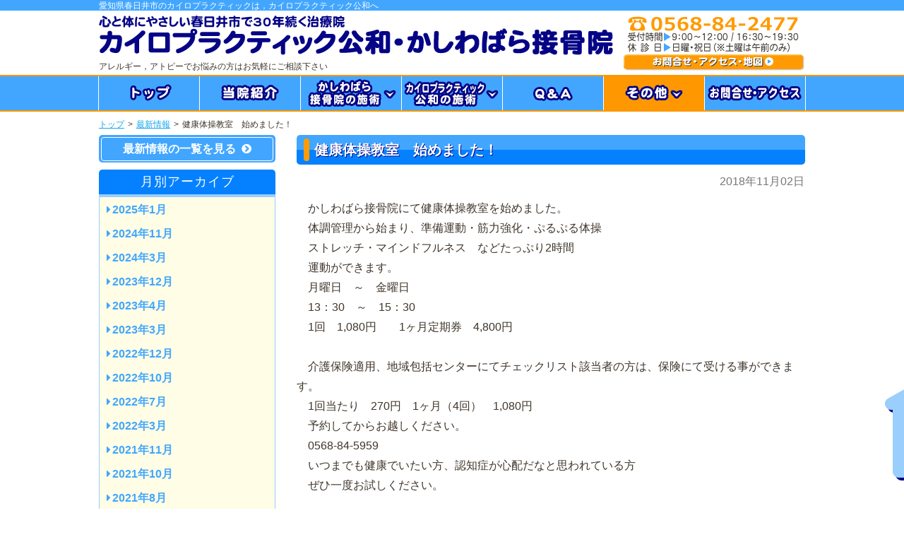

--- FILE ---
content_type: text/html; charset=UTF-8
request_url: https://www.41chiro.com/news/439/
body_size: 10422
content:
<!DOCTYPE html>
<html>
<head>
<meta charset="utf-8">
<title>健康体操教室　始めました！ | カイロプラクティック公和・かしわばら接骨院</title>
<link rel="stylesheet" href="https://www.41chiro.com/wp/wp-content/themes/kashiwabarasekkotsuin/style.css" media="all">
<link rel="stylesheet" href="//maxcdn.bootstrapcdn.com/font-awesome/4.3.0/css/font-awesome.min.css">
<link rel="stylesheet" href="https://www.41chiro.com/wp/wp-content/themes/kashiwabarasekkotsuin/style-pc.css" media="all">
<link rel="shortcut icon" href="https://www.41chiro.com/wp/favicon.ico">
<!--[if lt IE 9]>
	<script src="https://www.41chiro.com/wp/wp-content/themes/kashiwabarasekkotsuin/js/vendor/modernizr.js"></script>
<![endif]-->
<meta name='robots' content='index, follow, max-image-preview:large, max-snippet:-1, max-video-preview:-1' />

	<!-- This site is optimized with the Yoast SEO plugin v26.7 - https://yoast.com/wordpress/plugins/seo/ -->
	<link rel="canonical" href="https://www.41chiro.com/news/439/" />
	<meta property="og:locale" content="ja_JP" />
	<meta property="og:type" content="article" />
	<meta property="og:title" content="健康体操教室　始めました！ | カイロプラクティック公和・かしわばら接骨院" />
	<meta property="og:description" content="かしわばら接骨院にて健康体操教室を始めました。 体調管理から始まり、準備運動・筋力強化・ぷるぷる体操 ストレッチ・マインドフルネス　などたっぷり2時間 運動ができます。 月曜日　～　金曜日 13：30　～　15：30 1 [&hellip;]" />
	<meta property="og:url" content="https://www.41chiro.com/news/439/" />
	<meta property="og:site_name" content="カイロプラクティック公和・かしわばら接骨院" />
	<script type="application/ld+json" class="yoast-schema-graph">{"@context":"https://schema.org","@graph":[{"@type":"WebPage","@id":"https://www.41chiro.com/news/439/","url":"https://www.41chiro.com/news/439/","name":"健康体操教室　始めました！ | カイロプラクティック公和・かしわばら接骨院","isPartOf":{"@id":"https://www.41chiro.com/#website"},"datePublished":"2018-11-02T00:15:48+00:00","breadcrumb":{"@id":"https://www.41chiro.com/news/439/#breadcrumb"},"inLanguage":"ja","potentialAction":[{"@type":"ReadAction","target":["https://www.41chiro.com/news/439/"]}]},{"@type":"BreadcrumbList","@id":"https://www.41chiro.com/news/439/#breadcrumb","itemListElement":[{"@type":"ListItem","position":1,"name":"Home","item":"https://www.41chiro.com/"},{"@type":"ListItem","position":2,"name":"最新情報","item":"https://www.41chiro.com/news/"},{"@type":"ListItem","position":3,"name":"健康体操教室　始めました！"}]},{"@type":"WebSite","@id":"https://www.41chiro.com/#website","url":"https://www.41chiro.com/","name":"カイロプラクティック公和・かしわばら接骨院","description":"Just another WordPress site","potentialAction":[{"@type":"SearchAction","target":{"@type":"EntryPoint","urlTemplate":"https://www.41chiro.com/?s={search_term_string}"},"query-input":{"@type":"PropertyValueSpecification","valueRequired":true,"valueName":"search_term_string"}}],"inLanguage":"ja"}]}</script>
	<!-- / Yoast SEO plugin. -->


<link rel='dns-prefetch' href='//ajax.googleapis.com' />
<link rel='dns-prefetch' href='//stats.wp.com' />
<link rel='preconnect' href='//c0.wp.com' />
<style id='wp-img-auto-sizes-contain-inline-css' type='text/css'>
img:is([sizes=auto i],[sizes^="auto," i]){contain-intrinsic-size:3000px 1500px}
/*# sourceURL=wp-img-auto-sizes-contain-inline-css */
</style>
<style id='wp-emoji-styles-inline-css' type='text/css'>

	img.wp-smiley, img.emoji {
		display: inline !important;
		border: none !important;
		box-shadow: none !important;
		height: 1em !important;
		width: 1em !important;
		margin: 0 0.07em !important;
		vertical-align: -0.1em !important;
		background: none !important;
		padding: 0 !important;
	}
/*# sourceURL=wp-emoji-styles-inline-css */
</style>
<style id='wp-block-library-inline-css' type='text/css'>
:root{--wp-block-synced-color:#7a00df;--wp-block-synced-color--rgb:122,0,223;--wp-bound-block-color:var(--wp-block-synced-color);--wp-editor-canvas-background:#ddd;--wp-admin-theme-color:#007cba;--wp-admin-theme-color--rgb:0,124,186;--wp-admin-theme-color-darker-10:#006ba1;--wp-admin-theme-color-darker-10--rgb:0,107,160.5;--wp-admin-theme-color-darker-20:#005a87;--wp-admin-theme-color-darker-20--rgb:0,90,135;--wp-admin-border-width-focus:2px}@media (min-resolution:192dpi){:root{--wp-admin-border-width-focus:1.5px}}.wp-element-button{cursor:pointer}:root .has-very-light-gray-background-color{background-color:#eee}:root .has-very-dark-gray-background-color{background-color:#313131}:root .has-very-light-gray-color{color:#eee}:root .has-very-dark-gray-color{color:#313131}:root .has-vivid-green-cyan-to-vivid-cyan-blue-gradient-background{background:linear-gradient(135deg,#00d084,#0693e3)}:root .has-purple-crush-gradient-background{background:linear-gradient(135deg,#34e2e4,#4721fb 50%,#ab1dfe)}:root .has-hazy-dawn-gradient-background{background:linear-gradient(135deg,#faaca8,#dad0ec)}:root .has-subdued-olive-gradient-background{background:linear-gradient(135deg,#fafae1,#67a671)}:root .has-atomic-cream-gradient-background{background:linear-gradient(135deg,#fdd79a,#004a59)}:root .has-nightshade-gradient-background{background:linear-gradient(135deg,#330968,#31cdcf)}:root .has-midnight-gradient-background{background:linear-gradient(135deg,#020381,#2874fc)}:root{--wp--preset--font-size--normal:16px;--wp--preset--font-size--huge:42px}.has-regular-font-size{font-size:1em}.has-larger-font-size{font-size:2.625em}.has-normal-font-size{font-size:var(--wp--preset--font-size--normal)}.has-huge-font-size{font-size:var(--wp--preset--font-size--huge)}.has-text-align-center{text-align:center}.has-text-align-left{text-align:left}.has-text-align-right{text-align:right}.has-fit-text{white-space:nowrap!important}#end-resizable-editor-section{display:none}.aligncenter{clear:both}.items-justified-left{justify-content:flex-start}.items-justified-center{justify-content:center}.items-justified-right{justify-content:flex-end}.items-justified-space-between{justify-content:space-between}.screen-reader-text{border:0;clip-path:inset(50%);height:1px;margin:-1px;overflow:hidden;padding:0;position:absolute;width:1px;word-wrap:normal!important}.screen-reader-text:focus{background-color:#ddd;clip-path:none;color:#444;display:block;font-size:1em;height:auto;left:5px;line-height:normal;padding:15px 23px 14px;text-decoration:none;top:5px;width:auto;z-index:100000}html :where(.has-border-color){border-style:solid}html :where([style*=border-top-color]){border-top-style:solid}html :where([style*=border-right-color]){border-right-style:solid}html :where([style*=border-bottom-color]){border-bottom-style:solid}html :where([style*=border-left-color]){border-left-style:solid}html :where([style*=border-width]){border-style:solid}html :where([style*=border-top-width]){border-top-style:solid}html :where([style*=border-right-width]){border-right-style:solid}html :where([style*=border-bottom-width]){border-bottom-style:solid}html :where([style*=border-left-width]){border-left-style:solid}html :where(img[class*=wp-image-]){height:auto;max-width:100%}:where(figure){margin:0 0 1em}html :where(.is-position-sticky){--wp-admin--admin-bar--position-offset:var(--wp-admin--admin-bar--height,0px)}@media screen and (max-width:600px){html :where(.is-position-sticky){--wp-admin--admin-bar--position-offset:0px}}

/*# sourceURL=wp-block-library-inline-css */
</style><style id='global-styles-inline-css' type='text/css'>
:root{--wp--preset--aspect-ratio--square: 1;--wp--preset--aspect-ratio--4-3: 4/3;--wp--preset--aspect-ratio--3-4: 3/4;--wp--preset--aspect-ratio--3-2: 3/2;--wp--preset--aspect-ratio--2-3: 2/3;--wp--preset--aspect-ratio--16-9: 16/9;--wp--preset--aspect-ratio--9-16: 9/16;--wp--preset--color--black: #000000;--wp--preset--color--cyan-bluish-gray: #abb8c3;--wp--preset--color--white: #ffffff;--wp--preset--color--pale-pink: #f78da7;--wp--preset--color--vivid-red: #cf2e2e;--wp--preset--color--luminous-vivid-orange: #ff6900;--wp--preset--color--luminous-vivid-amber: #fcb900;--wp--preset--color--light-green-cyan: #7bdcb5;--wp--preset--color--vivid-green-cyan: #00d084;--wp--preset--color--pale-cyan-blue: #8ed1fc;--wp--preset--color--vivid-cyan-blue: #0693e3;--wp--preset--color--vivid-purple: #9b51e0;--wp--preset--gradient--vivid-cyan-blue-to-vivid-purple: linear-gradient(135deg,rgb(6,147,227) 0%,rgb(155,81,224) 100%);--wp--preset--gradient--light-green-cyan-to-vivid-green-cyan: linear-gradient(135deg,rgb(122,220,180) 0%,rgb(0,208,130) 100%);--wp--preset--gradient--luminous-vivid-amber-to-luminous-vivid-orange: linear-gradient(135deg,rgb(252,185,0) 0%,rgb(255,105,0) 100%);--wp--preset--gradient--luminous-vivid-orange-to-vivid-red: linear-gradient(135deg,rgb(255,105,0) 0%,rgb(207,46,46) 100%);--wp--preset--gradient--very-light-gray-to-cyan-bluish-gray: linear-gradient(135deg,rgb(238,238,238) 0%,rgb(169,184,195) 100%);--wp--preset--gradient--cool-to-warm-spectrum: linear-gradient(135deg,rgb(74,234,220) 0%,rgb(151,120,209) 20%,rgb(207,42,186) 40%,rgb(238,44,130) 60%,rgb(251,105,98) 80%,rgb(254,248,76) 100%);--wp--preset--gradient--blush-light-purple: linear-gradient(135deg,rgb(255,206,236) 0%,rgb(152,150,240) 100%);--wp--preset--gradient--blush-bordeaux: linear-gradient(135deg,rgb(254,205,165) 0%,rgb(254,45,45) 50%,rgb(107,0,62) 100%);--wp--preset--gradient--luminous-dusk: linear-gradient(135deg,rgb(255,203,112) 0%,rgb(199,81,192) 50%,rgb(65,88,208) 100%);--wp--preset--gradient--pale-ocean: linear-gradient(135deg,rgb(255,245,203) 0%,rgb(182,227,212) 50%,rgb(51,167,181) 100%);--wp--preset--gradient--electric-grass: linear-gradient(135deg,rgb(202,248,128) 0%,rgb(113,206,126) 100%);--wp--preset--gradient--midnight: linear-gradient(135deg,rgb(2,3,129) 0%,rgb(40,116,252) 100%);--wp--preset--font-size--small: 13px;--wp--preset--font-size--medium: 20px;--wp--preset--font-size--large: 36px;--wp--preset--font-size--x-large: 42px;--wp--preset--spacing--20: 0.44rem;--wp--preset--spacing--30: 0.67rem;--wp--preset--spacing--40: 1rem;--wp--preset--spacing--50: 1.5rem;--wp--preset--spacing--60: 2.25rem;--wp--preset--spacing--70: 3.38rem;--wp--preset--spacing--80: 5.06rem;--wp--preset--shadow--natural: 6px 6px 9px rgba(0, 0, 0, 0.2);--wp--preset--shadow--deep: 12px 12px 50px rgba(0, 0, 0, 0.4);--wp--preset--shadow--sharp: 6px 6px 0px rgba(0, 0, 0, 0.2);--wp--preset--shadow--outlined: 6px 6px 0px -3px rgb(255, 255, 255), 6px 6px rgb(0, 0, 0);--wp--preset--shadow--crisp: 6px 6px 0px rgb(0, 0, 0);}:where(.is-layout-flex){gap: 0.5em;}:where(.is-layout-grid){gap: 0.5em;}body .is-layout-flex{display: flex;}.is-layout-flex{flex-wrap: wrap;align-items: center;}.is-layout-flex > :is(*, div){margin: 0;}body .is-layout-grid{display: grid;}.is-layout-grid > :is(*, div){margin: 0;}:where(.wp-block-columns.is-layout-flex){gap: 2em;}:where(.wp-block-columns.is-layout-grid){gap: 2em;}:where(.wp-block-post-template.is-layout-flex){gap: 1.25em;}:where(.wp-block-post-template.is-layout-grid){gap: 1.25em;}.has-black-color{color: var(--wp--preset--color--black) !important;}.has-cyan-bluish-gray-color{color: var(--wp--preset--color--cyan-bluish-gray) !important;}.has-white-color{color: var(--wp--preset--color--white) !important;}.has-pale-pink-color{color: var(--wp--preset--color--pale-pink) !important;}.has-vivid-red-color{color: var(--wp--preset--color--vivid-red) !important;}.has-luminous-vivid-orange-color{color: var(--wp--preset--color--luminous-vivid-orange) !important;}.has-luminous-vivid-amber-color{color: var(--wp--preset--color--luminous-vivid-amber) !important;}.has-light-green-cyan-color{color: var(--wp--preset--color--light-green-cyan) !important;}.has-vivid-green-cyan-color{color: var(--wp--preset--color--vivid-green-cyan) !important;}.has-pale-cyan-blue-color{color: var(--wp--preset--color--pale-cyan-blue) !important;}.has-vivid-cyan-blue-color{color: var(--wp--preset--color--vivid-cyan-blue) !important;}.has-vivid-purple-color{color: var(--wp--preset--color--vivid-purple) !important;}.has-black-background-color{background-color: var(--wp--preset--color--black) !important;}.has-cyan-bluish-gray-background-color{background-color: var(--wp--preset--color--cyan-bluish-gray) !important;}.has-white-background-color{background-color: var(--wp--preset--color--white) !important;}.has-pale-pink-background-color{background-color: var(--wp--preset--color--pale-pink) !important;}.has-vivid-red-background-color{background-color: var(--wp--preset--color--vivid-red) !important;}.has-luminous-vivid-orange-background-color{background-color: var(--wp--preset--color--luminous-vivid-orange) !important;}.has-luminous-vivid-amber-background-color{background-color: var(--wp--preset--color--luminous-vivid-amber) !important;}.has-light-green-cyan-background-color{background-color: var(--wp--preset--color--light-green-cyan) !important;}.has-vivid-green-cyan-background-color{background-color: var(--wp--preset--color--vivid-green-cyan) !important;}.has-pale-cyan-blue-background-color{background-color: var(--wp--preset--color--pale-cyan-blue) !important;}.has-vivid-cyan-blue-background-color{background-color: var(--wp--preset--color--vivid-cyan-blue) !important;}.has-vivid-purple-background-color{background-color: var(--wp--preset--color--vivid-purple) !important;}.has-black-border-color{border-color: var(--wp--preset--color--black) !important;}.has-cyan-bluish-gray-border-color{border-color: var(--wp--preset--color--cyan-bluish-gray) !important;}.has-white-border-color{border-color: var(--wp--preset--color--white) !important;}.has-pale-pink-border-color{border-color: var(--wp--preset--color--pale-pink) !important;}.has-vivid-red-border-color{border-color: var(--wp--preset--color--vivid-red) !important;}.has-luminous-vivid-orange-border-color{border-color: var(--wp--preset--color--luminous-vivid-orange) !important;}.has-luminous-vivid-amber-border-color{border-color: var(--wp--preset--color--luminous-vivid-amber) !important;}.has-light-green-cyan-border-color{border-color: var(--wp--preset--color--light-green-cyan) !important;}.has-vivid-green-cyan-border-color{border-color: var(--wp--preset--color--vivid-green-cyan) !important;}.has-pale-cyan-blue-border-color{border-color: var(--wp--preset--color--pale-cyan-blue) !important;}.has-vivid-cyan-blue-border-color{border-color: var(--wp--preset--color--vivid-cyan-blue) !important;}.has-vivid-purple-border-color{border-color: var(--wp--preset--color--vivid-purple) !important;}.has-vivid-cyan-blue-to-vivid-purple-gradient-background{background: var(--wp--preset--gradient--vivid-cyan-blue-to-vivid-purple) !important;}.has-light-green-cyan-to-vivid-green-cyan-gradient-background{background: var(--wp--preset--gradient--light-green-cyan-to-vivid-green-cyan) !important;}.has-luminous-vivid-amber-to-luminous-vivid-orange-gradient-background{background: var(--wp--preset--gradient--luminous-vivid-amber-to-luminous-vivid-orange) !important;}.has-luminous-vivid-orange-to-vivid-red-gradient-background{background: var(--wp--preset--gradient--luminous-vivid-orange-to-vivid-red) !important;}.has-very-light-gray-to-cyan-bluish-gray-gradient-background{background: var(--wp--preset--gradient--very-light-gray-to-cyan-bluish-gray) !important;}.has-cool-to-warm-spectrum-gradient-background{background: var(--wp--preset--gradient--cool-to-warm-spectrum) !important;}.has-blush-light-purple-gradient-background{background: var(--wp--preset--gradient--blush-light-purple) !important;}.has-blush-bordeaux-gradient-background{background: var(--wp--preset--gradient--blush-bordeaux) !important;}.has-luminous-dusk-gradient-background{background: var(--wp--preset--gradient--luminous-dusk) !important;}.has-pale-ocean-gradient-background{background: var(--wp--preset--gradient--pale-ocean) !important;}.has-electric-grass-gradient-background{background: var(--wp--preset--gradient--electric-grass) !important;}.has-midnight-gradient-background{background: var(--wp--preset--gradient--midnight) !important;}.has-small-font-size{font-size: var(--wp--preset--font-size--small) !important;}.has-medium-font-size{font-size: var(--wp--preset--font-size--medium) !important;}.has-large-font-size{font-size: var(--wp--preset--font-size--large) !important;}.has-x-large-font-size{font-size: var(--wp--preset--font-size--x-large) !important;}
/*# sourceURL=global-styles-inline-css */
</style>

<style id='classic-theme-styles-inline-css' type='text/css'>
/*! This file is auto-generated */
.wp-block-button__link{color:#fff;background-color:#32373c;border-radius:9999px;box-shadow:none;text-decoration:none;padding:calc(.667em + 2px) calc(1.333em + 2px);font-size:1.125em}.wp-block-file__button{background:#32373c;color:#fff;text-decoration:none}
/*# sourceURL=/wp-includes/css/classic-themes.min.css */
</style>
<script type="text/javascript" src="//ajax.googleapis.com/ajax/libs/jquery/1.11.1/jquery.min.js" id="jquery-js"></script>
<script type="text/javascript" src="https://www.41chiro.com/wp/wp-content/themes/kashiwabarasekkotsuin/js/jcommons.js" id="jcommons-js"></script>
<script type="text/javascript" src="https://www.41chiro.com/wp/wp-content/themes/kashiwabarasekkotsuin/js/jquery.dcmegamenu.1.3.3.js" id="dcmegamenu-js"></script>
<script type="text/javascript" src="https://www.41chiro.com/wp/wp-content/themes/kashiwabarasekkotsuin/js/pc.js" id="pc-js"></script>
<script type="text/javascript" src="https://www.41chiro.com/wp/wp-content/themes/kashiwabarasekkotsuin/js/yuga.js" id="yuga-js"></script>
<script type="text/javascript" src="https://www.41chiro.com/wp/wp-content/themes/kashiwabarasekkotsuin/js/yuga.onload.js" id="yuga.onload-js"></script>
	<style>img#wpstats{display:none}</style>
		
</head>

<body id="PC" class="wp-singular news-template-default single single-news postid-439 wp-theme-kashiwabarasekkotsuin">
	<script>(function(d, s, id) {
		var js, fjs = d.getElementsByTagName(s)[0];
		if (d.getElementById(id)) return;
		js = d.createElement(s); js.id = id;
		js.src = "//connect.facebook.net/ja_JP/sdk.js#xfbml=1&version=v2.4";
		fjs.parentNode.insertBefore(js, fjs);
		}(document, 'script', 'facebook-jssdk'));
	</script>
	<div class="wrapper clearfix header">
		<div class="header_tag"><h1>愛知県春日井市のカイロプラクティックは，カイロプラクティック公和へ</h1></div>		<header>
			<div class="header_bnr clearfix">
				<div class="header_ttl">
					<h2><a href="https://www.41chiro.com/"><img src="https://www.41chiro.com/wp/wp-content/themes/kashiwabarasekkotsuin/img/ttl_header.png" ></a></h2>
					<h3>アレルギー，アトピーでお悩みの方はお気軽にご相談下さい</h3>				</div>
								<p class="header_access"><a href="https://www.41chiro.com/access/"><img src="https://www.41chiro.com/wp/wp-content/themes/kashiwabarasekkotsuin/img/bnr_header_access.png" ></a></p>
							</div>
			
		</header>
	</div>
	<div id="header_navi">
		<nav id="global_navi" class="gnav">
			<ul id="mega-menu" class="clearfix">
				<li class="menu01"><a href="https://www.41chiro.com/"><img src="https://www.41chiro.com/wp/wp-content/themes/kashiwabarasekkotsuin/img/gn_top.png" class="btn home"></a></li>
				<li class="menu02"><a href="https://www.41chiro.com/shoukai/"><img src="https://www.41chiro.com/wp/wp-content/themes/kashiwabarasekkotsuin/img/gn_shoukai.png" class="btn shoukai"></a></li>
				<li class="menu03"><img src="https://www.41chiro.com/wp/wp-content/themes/kashiwabarasekkotsuin/img/gn_kashiwabara.png" class="btn kashiwabara">
					<ul class="sub_menu">
						<li><a href="https://www.41chiro.com/kashiwabara/">保険治療</a></li>
						<li><a href="https://www.41chiro.com/kashiwabara/koutsujikochiryou/">交通事故治療とは</a></li>
					</ul>
				</li>
				<li class="menu04"><a href="https://www.41chiro.com/kouwa/"><img src="https://www.41chiro.com/wp/wp-content/themes/kashiwabarasekkotsuin/img/gn_kouwa.png" class="btn kouwa"></a>
					<ul class="sub_menu">
						<li><a href="https://www.41chiro.com/kouwa/monshinhyo/">問診票</a></li>
<li><a href="https://www.41chiro.com/kouwa/naet/">ＮＡＥＴ(アレルギー除去治療)</a></li>
<li><a href="https://www.41chiro.com/kouwa/neurolink/">ＮＥＵＲＯＬＩＮＫ</a></li>
<li><a href="https://www.41chiro.com/kouwa/zugaisenkotsu/">頭蓋仙骨療法</a></li>
<li><a href="https://www.41chiro.com/kouwa/sot/">ＳＯＴ</a></li>
<li><a href="https://www.41chiro.com/kouwa/agokansetsu/">顎関節</a></li>
<li><a href="https://www.41chiro.com/kouwa/mimitsubo/">耳ツボダイエット</a></li>
<li>
	<a href="https://www.41chiro.com/kouwa/kotsuban/">骨盤調整</a>
	<!--
	<ul>
		<li><a href="https://www.41chiro.com/kouwa/kotsuban#maternity">マタニティー安産骨盤調整</a></li>
		<li><a href="https://www.41chiro.com/kouwa/kotsuban#sango">産後骨盤調整</a></li>
		<li><a href="https://www.41chiro.com/kouwa/kotsuban#okyaku">O脚骨盤調整</a></li>
	</ul>-->
</li>
<li><a href="https://www.41chiro.com/kouwa/tokubetsu/">特別コース</a></li>					</ul>
				</li>
				<li class="menu05"><a href="https://www.41chiro.com/qanda/"><img src="https://www.41chiro.com/wp/wp-content/themes/kashiwabarasekkotsuin/img/gn_qanda.png" class="btn qanda"></a></li>
				<li class="menu06"><a href="https://www.41chiro.com/etc/"><img src="https://www.41chiro.com/wp/wp-content/themes/kashiwabarasekkotsuin/img/gn_etc_on.png" class="btn etc"></a>
					<ul class="sub_menu">
						<li><a href="https://www.41chiro.com/news/">最新情報</a></li>
						<li><a href="https://www.41chiro.com/blog/">ブログ</a></li>
						<li><a href="https://www.41chiro.com/blog2/">患者様の声</a></li>
						<li class="page_item page-item-31"><a href="https://www.41chiro.com/etc/link/">リンク</a></li>
<li class="page_item page-item-33"><a href="https://www.41chiro.com/etc/sitemap/">サイトマップ</a></li>
					</ul>
				</li>
				<li class="menu07"><a href="https://www.41chiro.com/access/"><img src="https://www.41chiro.com/wp/wp-content/themes/kashiwabarasekkotsuin/img/gn_access.png" class="btn access"></a></li>
			</ul>
		</nav>
			<nav class="breadcrumb">
			<ul class="clearfix">
				<li><a href="https://www.41chiro.com/">トップ</a></li>
				<li>&gt;</li>
							<li><a href="https://www.41chiro.com/news/">最新情報</a></li>
				<li>&gt;</li>
				
				<li>健康体操教室　始めました！</li>
						</ul>
		</nav>
		</div>
<div class="wrapper clearfix">
		<div class="contents">	<div class="main_col">
							<article class="news_article main_section">
			<h4 class="main_ttl">健康体操教室　始めました！</h4>
		<p class="news_tag"><time class="date" datetime="2018-11-02T09:15:48+09:00">2018年11月02日</time></p>
	
		<div><p>かしわばら接骨院にて健康体操教室を始めました。</p>
<p>体調管理から始まり、準備運動・筋力強化・ぷるぷる体操</p>
<p>ストレッチ・マインドフルネス　などたっぷり2時間</p>
<p>運動ができます。</p>
<p>月曜日　～　金曜日</p>
<p>13：30　～　15：30</p>
<p>1回　1,080円　　1ヶ月定期券　4,800円</p>
<p>&nbsp;</p>
<p>介護保険適用、地域包括センターにてチェックリスト該当者の方は、保険にて受ける事ができます。</p>
<p>1回当たり　270円　1ヶ月（4回）　1,080円</p>
<p>予約してからお越しください。</p>
<p>0568-84-5959</p>
<p>いつまでも健康でいたい方、認知症が心配だなと思われている方</p>
<p>ぜひ一度お試しください。</p>
<p>&nbsp;</p>
</div>
	</article>
			</div><!-- .maincol -->
	<div class="sub_col" id="anchor_subcol">
			<p class="toarchive_btn"><a href="https://www.41chiro.com/news/">最新情報の一覧を見る<i class="fa fa-chevron-circle-right"></i></a></p>
		</ul>
				<p class="submenu_ttl"><span>月別アーカイブ</span></p>
		<ul class="sub_menu">
				<li><a href='https://www.41chiro.com/news/date/2025/01/'>2025年1月</a></li>
	<li><a href='https://www.41chiro.com/news/date/2024/11/'>2024年11月</a></li>
	<li><a href='https://www.41chiro.com/news/date/2024/03/'>2024年3月</a></li>
	<li><a href='https://www.41chiro.com/news/date/2023/12/'>2023年12月</a></li>
	<li><a href='https://www.41chiro.com/news/date/2023/04/'>2023年4月</a></li>
	<li><a href='https://www.41chiro.com/news/date/2023/03/'>2023年3月</a></li>
	<li><a href='https://www.41chiro.com/news/date/2022/12/'>2022年12月</a></li>
	<li><a href='https://www.41chiro.com/news/date/2022/10/'>2022年10月</a></li>
	<li><a href='https://www.41chiro.com/news/date/2022/07/'>2022年7月</a></li>
	<li><a href='https://www.41chiro.com/news/date/2022/03/'>2022年3月</a></li>
	<li><a href='https://www.41chiro.com/news/date/2021/11/'>2021年11月</a></li>
	<li><a href='https://www.41chiro.com/news/date/2021/10/'>2021年10月</a></li>
	<li><a href='https://www.41chiro.com/news/date/2021/08/'>2021年8月</a></li>
	<li><a href='https://www.41chiro.com/news/date/2020/10/'>2020年10月</a></li>
	<li><a href='https://www.41chiro.com/news/date/2020/06/'>2020年6月</a></li>
	<li><a href='https://www.41chiro.com/news/date/2019/07/'>2019年7月</a></li>
	<li><a href='https://www.41chiro.com/news/date/2019/04/'>2019年4月</a></li>
	<li><a href='https://www.41chiro.com/news/date/2018/12/'>2018年12月</a></li>
	<li><a href='https://www.41chiro.com/news/date/2018/11/'>2018年11月</a></li>
	<li><a href='https://www.41chiro.com/news/date/2018/10/'>2018年10月</a></li>
	<li><a href='https://www.41chiro.com/news/date/2018/07/'>2018年7月</a></li>
	<li><a href='https://www.41chiro.com/news/date/2018/03/'>2018年3月</a></li>
	<li><a href='https://www.41chiro.com/news/date/2017/12/'>2017年12月</a></li>
	<li><a href='https://www.41chiro.com/news/date/2017/11/'>2017年11月</a></li>
	<li><a href='https://www.41chiro.com/news/date/2017/09/'>2017年9月</a></li>
	<li><a href='https://www.41chiro.com/news/date/2017/07/'>2017年7月</a></li>
	<li><a href='https://www.41chiro.com/news/date/2017/03/'>2017年3月</a></li>
	<li><a href='https://www.41chiro.com/news/date/2016/11/'>2016年11月</a></li>
	<li><a href='https://www.41chiro.com/news/date/2016/09/'>2016年9月</a></li>
	<li><a href='https://www.41chiro.com/news/date/2016/07/'>2016年7月</a></li>
	<li><a href='https://www.41chiro.com/news/date/2016/05/'>2016年5月</a></li>
	<li><a href='https://www.41chiro.com/news/date/2016/04/'>2016年4月</a></li>
	<li><a href='https://www.41chiro.com/news/date/2016/02/'>2016年2月</a></li>
	<li><a href='https://www.41chiro.com/news/date/2015/11/'>2015年11月</a></li>
	<li><a href='https://www.41chiro.com/news/date/2015/10/'>2015年10月</a></li>
		</ul>
				<p class="submenu_ttl"><span>その他（目次）</span></p>
		<ul class="sub_menu">
			<li class="page_item"><a href="https://www.41chiro.com/news/">最新情報</a></li>
			<li class="page_item"><a href="https://www.41chiro.com/blog/">ブログ</a></li>
			<li class="page_item"><a href="https://www.41chiro.com/blog2/">患者様の声</a></li>
						<li class="page_item page-item-31"><a href="https://www.41chiro.com/etc/link/">リンク</a></li>
<li class="page_item page-item-33"><a href="https://www.41chiro.com/etc/sitemap/">サイトマップ</a></li>
		</ul>
		
	
	
	
			<div class="sub_bnr">
			<p class="bnr transparent"><a href="https://www.41chiro.com/blog/"><img src="https://www.41chiro.com/wp/wp-content/themes/kashiwabarasekkotsuin/img/bnr_blog.jpg"></a></p>
			<p class="bnr transparent"><a href="https://www.41chiro.com/blog2/"><img src="https://www.41chiro.com/wp/wp-content/themes/kashiwabarasekkotsuin/img/bnr_blog2.jpg"></a></p>
			<p class="bnr transparent"><a href="https://www.41chiro.com/kouwa/naet/"><img src="https://www.41chiro.com/wp/wp-content/themes/kashiwabarasekkotsuin/img/bnr_naet_s.png"></a></p>
		</div>
		<div class="sub_section">
		<h3><span>■</span>受付・診療時間</h3>
		<p><img src="https://www.41chiro.com/wp/wp-content/themes/kashiwabarasekkotsuin/img/pic_jikan.png"></p>
		<p>平日<br />
　午前9：00～12：00<br />
　午後16：30～19：30<br />
<br />
土曜<br />
　午前9：00～12：00</p>
		<p>休診日<br>
		月曜・土曜午後・日曜・祝日</p>
		<p class="tel_info"><a href="tel:0568-84-2477"><img src="https://www.41chiro.com/wp/wp-content/themes/kashiwabarasekkotsuin/img/icon_tel.png">0568-84-2477</a></p>
					<p class="contact_form transparent"><a href="http://41chiro.com/form/mail.html" target="_blank" class="open_form"><img src="https://www.41chiro.com/wp/wp-content/themes/kashiwabarasekkotsuin/img/btn_contactform.png"></a></p>
				<h3><span>■</span>所在地</h3>
		<p>〒486-0817<br>
		愛知県春日井市東野町10丁目12-15<br>
		ＪＲ中央線 春日井駅下車<br />
名鉄バス 東野線乗車 　 　 <br />
南島停留所下車 　 　 <br />
徒歩2分</p>
		<p class="bnr_access transparent"><a href="https://www.41chiro.com/access/"><img src="https://www.41chiro.com/wp/wp-content/themes/kashiwabarasekkotsuin/img/btn_access.png"></a></p>
	</div>
					<h3 class="side_link"><span>■</span>関連リンク</h3>
		<p class="bnr transparent"><a href="http://www.ka-med.com/" target="_blank"><img src="https://www.41chiro.com/wp/wp-content/themes/kashiwabarasekkotsuin/img/bnr_medical.jpg"></a></p>
		<p class="bnr transparent"><a href="http://www.lawyers-kokoro.com/koutsujiko-nagoya/" target="_blank"><img src="https://www.41chiro.com/wp/wp-content/themes/kashiwabarasekkotsuin/img/bnr_jiko.png"></a></p>
		<p class="bnr transparent"><a href="http://www.lawyers-kokoro.com/" target="_blank"><img src="https://www.41chiro.com/wp/wp-content/themes/kashiwabarasekkotsuin/img/bnr_bnagoya.png"></a></p>
		<p class="bnr transparent"><a href="http://www.koutsujiko-support.pro/" target="_blank"><img src="https://www.41chiro.com/wp/wp-content/themes/kashiwabarasekkotsuin/img/bnr_support.jpg"></a></p>
		<div class="sub_text">
			</div>
</div><!-- .subcol -->	</div><!-- .contents -->
</div><!-- .wrapper -->
<div class="wrapper clearfix footer">
	<footer class="clearfix">
		<div class="footer_info clearfix">
			<div class="footer_jikan footer_section">
				<h3><span>■</span>受付・診療時間</h3>
				<p><img src="https://www.41chiro.com/wp/wp-content/themes/kashiwabarasekkotsuin/img/pic_jikan.png"></p>
				<p>平日<br />
　午前9：00～12：00<br />
　午後16：30～19：30<br />
<br />
土曜<br />
　午前9：00～12：00</p>
				<p>休診日<br>月曜・土曜午後・日曜・祝日</p>
				<p class="tel_info"><a href="tel:0568-84-2477"><img src="https://www.41chiro.com/wp/wp-content/themes/kashiwabarasekkotsuin/img/icon_tel.png">0568-84-2477</a></p>
				<p class="bnr_access transparent"><a href="https://www.41chiro.com/access/"><img src="https://www.41chiro.com/wp/wp-content/themes/kashiwabarasekkotsuin/img/btn_access.png"></a></p>
			</div>
			<div class="footer_access footer_section">
				<h3><span>■</span>所在地</h3>
				<p>〒486-0817<br>
					愛知県春日井市東野町10丁目12-15<br>
					ＪＲ中央線 春日井駅下車<br />
名鉄バス 東野線乗車 　 　 <br />
南島停留所下車 　 　 <br />
徒歩2分</p>
				<div id="footer_map" class="googlemap"><iframe src="https://www.google.com/maps/embed?pb=!1m18!1m12!1m3!1d3257.7102328583674!2d136.9818957!3d35.263464000000006!2m3!1f0!2f0!3f0!3m2!1i1024!2i768!4f13.1!3m3!1m2!1s0x60036d8a5da9162d%3A0x6365e6d1fd7abaf6!2z44CSNDg2LTA4MTcg5oSb55-l55yM5pil5pel5LqV5biC5p2x6YeO55S677yR77yQ5LiB55uu77yR77yS4oiS77yR77yV!5e0!3m2!1sja!2sjp!4v1663232143015!5m2!1sja!2sjp" width="100%" height="100%" frameborder="0" style="border:0" allowfullscreen></iframe></div>
									<p class="align_c"><a href="https://www.google.com/maps/place/愛知県春日井市東野町10丁目12-15/" target="_blank" rel="nofollow">Googleマップで見る</a></p>
							</div>
		</div>
			<div class="footer_sitemap clearfix">
			<h3>サイトマップ</h3>
			<ul class="sitemapL">
				<li class="category_l"><a href="https://www.41chiro.com/"><i class="fa fa-play-circle"></i>トップ</a></li>
				<li class="category_l"><a href="https://www.41chiro.com/shoukai/"><i class="fa fa-play-circle"></i>当院紹介</a></li>
				<li class="category_l"><i class="fa fa-play-circle"></i>かしわばら接骨院の<br>　施術
					<ul class="sub_menu sub_menu02">
						<li><a href="https://www.41chiro.com/kashiwabara/"><i class="fa fa-play"></i>保険治療</a></li>
						<li><a href="https://www.41chiro.com/kashiwabara/koutsujikochiryou/"><i class="fa fa-play"></i>交通事故治療とは</a></li>
					</ul>
				</li>
				<li><a href="https://www.41chiro.com/kouwa/"><i class="fa fa-play-circle"></i>カイロプラクティック<br>　公和の施術</a>
					<ul class="sub_menu sub_menu02">
						<li><a href="https://www.41chiro.com/kouwa/naet/"><i class="fa fa-play"></i>ＮＡＥＴ<br>(アレルギー除去治療)</a></li>
						<li><a href="https://www.41chiro.com/kouwa/neurolink/"><i class="fa fa-play"></i>ＮＥＵＲＯＬＩＮＫ</a></li>
						<li><a href="https://www.41chiro.com/kouwa/zugaisenkotsu/"><i class="fa fa-play"></i>頭蓋仙骨療法</a></li>
						<li><a href="https://www.41chiro.com/kouwa/sot/"><i class="fa fa-play"></i>ＳＯＴ</a></li>
						<li><a href="https://www.41chiro.com/kouwa/agokansetsu/"><i class="fa fa-play"></i>顎関節</a></li>
						<li><a href="https://www.41chiro.com/kouwa/mimitsubo/"><i class="fa fa-play"></i>耳ツボダイエット</a></li>
					</ul>
				</li>
			</ul>
			<ul class="sitemapR">
				<li class="category_l">
					<ul class="sub_menu">
						<li><a href="https://www.41chiro.com/kouwa/kotsuban/"><i class="fa fa-play"></i>骨盤調整</a>
							<!--<ul class="sub_menu">
								<li><a href="https://www.41chiro.com/kouwa/kotsuban#maternity"><i class="fa fa-play"></i>マタニティー<br>　安産骨盤調整</a></li>
								<li><a href="https://www.41chiro.com/kouwa/kotsuban#sango"><i class="fa fa-play"></i>産後骨盤調整</a></li>
								<li><a href="https://www.41chiro.com/kouwa/kotsuban#okyaku"><i class="fa fa-play"></i>O脚骨盤調整</a></li>
							</ul>-->
						</li>
						<li><a href="https://www.41chiro.com/kouwa/tokubetsu/"><i class="fa fa-play"></i>特別コース</a></li>
					</ul>
				</li>
				<li class="category_l"><a href="https://www.41chiro.com/qanda/"><i class="fa fa-play-circle"></i>Ｑ＆Ａ</a></li>
				<li class="category_l"><a href="https://www.41chiro.com/etc/"><i class="fa fa-play-circle"></i>その他</a>
					<ul class="sub_menu sub_menu02">
						<li><a href="https://www.41chiro.com/news/"><i class="fa fa-play"></i>最新情報</a></li>
						<li><a href="https://www.41chiro.com/blog/"><i class="fa fa-play"></i>ブログ</a></li>
						<li><a href="https://www.41chiro.com/blog2/"><i class="fa fa-play"></i>患者様の声</a></li>
						<li><a href="https://www.41chiro.com/etc/link/"><i class="fa fa-play"></i>リンク</a></li>
						<li><a href="https://www.41chiro.com/etc/sitemap/"><i class="fa fa-play"></i>サイトマップ</a></li>
					</ul>
				</li>
				<li class="category_l"><a href="https://www.41chiro.com/access/"><i class="fa fa-play-circle"></i>お問合せ・<br>　アクセス</a></li>
			</ul>
		</div>
		</footer>
</div><!-- .wrapper .footer -->
<!-- トップへ戻る -->
<p class="to_top"><a href="#"><img src="https://www.41chiro.com/wp/wp-content/themes/kashiwabarasekkotsuin/img/btn_totop.png"></a></p>
	<!-- いいねボタン -->
<div id="fb-root"></div>
<script>(function(d, s, id) {
  var js, fjs = d.getElementsByTagName(s)[0];
  if (d.getElementById(id)) return;
  js = d.createElement(s); js.id = id;
  js.src = "//connect.facebook.net/ja_JP/sdk.js#xfbml=1&version=v2.5";
  fjs.parentNode.insertBefore(js, fjs);
}(document, 'script', 'facebook-jssdk'));</script>

<script type="speculationrules">
{"prefetch":[{"source":"document","where":{"and":[{"href_matches":"/*"},{"not":{"href_matches":["/wp/wp-*.php","/wp/wp-admin/*","/wp/wp-content/uploads/*","/wp/wp-content/*","/wp/wp-content/plugins/*","/wp/wp-content/themes/kashiwabarasekkotsuin/*","/*\\?(.+)"]}},{"not":{"selector_matches":"a[rel~=\"nofollow\"]"}},{"not":{"selector_matches":".no-prefetch, .no-prefetch a"}}]},"eagerness":"conservative"}]}
</script>
<script type="text/javascript" src="https://c0.wp.com/c/6.9/wp-includes/js/hoverIntent.min.js" id="hoverIntent-js"></script>
<script type="text/javascript" id="jetpack-stats-js-before">
/* <![CDATA[ */
_stq = window._stq || [];
_stq.push([ "view", {"v":"ext","blog":"106633523","post":"439","tz":"9","srv":"www.41chiro.com","j":"1:15.4"} ]);
_stq.push([ "clickTrackerInit", "106633523", "439" ]);
//# sourceURL=jetpack-stats-js-before
/* ]]> */
</script>
<script type="text/javascript" src="https://stats.wp.com/e-202603.js" id="jetpack-stats-js" defer="defer" data-wp-strategy="defer"></script>
<script id="wp-emoji-settings" type="application/json">
{"baseUrl":"https://s.w.org/images/core/emoji/17.0.2/72x72/","ext":".png","svgUrl":"https://s.w.org/images/core/emoji/17.0.2/svg/","svgExt":".svg","source":{"concatemoji":"https://www.41chiro.com/wp/wp-includes/js/wp-emoji-release.min.js"}}
</script>
<script type="module">
/* <![CDATA[ */
/*! This file is auto-generated */
const a=JSON.parse(document.getElementById("wp-emoji-settings").textContent),o=(window._wpemojiSettings=a,"wpEmojiSettingsSupports"),s=["flag","emoji"];function i(e){try{var t={supportTests:e,timestamp:(new Date).valueOf()};sessionStorage.setItem(o,JSON.stringify(t))}catch(e){}}function c(e,t,n){e.clearRect(0,0,e.canvas.width,e.canvas.height),e.fillText(t,0,0);t=new Uint32Array(e.getImageData(0,0,e.canvas.width,e.canvas.height).data);e.clearRect(0,0,e.canvas.width,e.canvas.height),e.fillText(n,0,0);const a=new Uint32Array(e.getImageData(0,0,e.canvas.width,e.canvas.height).data);return t.every((e,t)=>e===a[t])}function p(e,t){e.clearRect(0,0,e.canvas.width,e.canvas.height),e.fillText(t,0,0);var n=e.getImageData(16,16,1,1);for(let e=0;e<n.data.length;e++)if(0!==n.data[e])return!1;return!0}function u(e,t,n,a){switch(t){case"flag":return n(e,"\ud83c\udff3\ufe0f\u200d\u26a7\ufe0f","\ud83c\udff3\ufe0f\u200b\u26a7\ufe0f")?!1:!n(e,"\ud83c\udde8\ud83c\uddf6","\ud83c\udde8\u200b\ud83c\uddf6")&&!n(e,"\ud83c\udff4\udb40\udc67\udb40\udc62\udb40\udc65\udb40\udc6e\udb40\udc67\udb40\udc7f","\ud83c\udff4\u200b\udb40\udc67\u200b\udb40\udc62\u200b\udb40\udc65\u200b\udb40\udc6e\u200b\udb40\udc67\u200b\udb40\udc7f");case"emoji":return!a(e,"\ud83e\u1fac8")}return!1}function f(e,t,n,a){let r;const o=(r="undefined"!=typeof WorkerGlobalScope&&self instanceof WorkerGlobalScope?new OffscreenCanvas(300,150):document.createElement("canvas")).getContext("2d",{willReadFrequently:!0}),s=(o.textBaseline="top",o.font="600 32px Arial",{});return e.forEach(e=>{s[e]=t(o,e,n,a)}),s}function r(e){var t=document.createElement("script");t.src=e,t.defer=!0,document.head.appendChild(t)}a.supports={everything:!0,everythingExceptFlag:!0},new Promise(t=>{let n=function(){try{var e=JSON.parse(sessionStorage.getItem(o));if("object"==typeof e&&"number"==typeof e.timestamp&&(new Date).valueOf()<e.timestamp+604800&&"object"==typeof e.supportTests)return e.supportTests}catch(e){}return null}();if(!n){if("undefined"!=typeof Worker&&"undefined"!=typeof OffscreenCanvas&&"undefined"!=typeof URL&&URL.createObjectURL&&"undefined"!=typeof Blob)try{var e="postMessage("+f.toString()+"("+[JSON.stringify(s),u.toString(),c.toString(),p.toString()].join(",")+"));",a=new Blob([e],{type:"text/javascript"});const r=new Worker(URL.createObjectURL(a),{name:"wpTestEmojiSupports"});return void(r.onmessage=e=>{i(n=e.data),r.terminate(),t(n)})}catch(e){}i(n=f(s,u,c,p))}t(n)}).then(e=>{for(const n in e)a.supports[n]=e[n],a.supports.everything=a.supports.everything&&a.supports[n],"flag"!==n&&(a.supports.everythingExceptFlag=a.supports.everythingExceptFlag&&a.supports[n]);var t;a.supports.everythingExceptFlag=a.supports.everythingExceptFlag&&!a.supports.flag,a.supports.everything||((t=a.source||{}).concatemoji?r(t.concatemoji):t.wpemoji&&t.twemoji&&(r(t.twemoji),r(t.wpemoji)))});
//# sourceURL=https://www.41chiro.com/wp/wp-includes/js/wp-emoji-loader.min.js
/* ]]> */
</script>
</body>
</html>



--- FILE ---
content_type: text/css
request_url: https://www.41chiro.com/wp/wp-content/themes/kashiwabarasekkotsuin/style.css
body_size: 2565
content:
/*
Theme Name: かしわばら接骨院
Theme URI: http://koutsujiko-support.pro
Author: U2
Description: かしわばら接骨院テーマ
Version: 1.0
License: 
License URI: 
*/

/* :::::: reset :::::: */
html, body, div, span, applet, object, iframe, h1, h2, h3, h4, h5, h6, p, blockquote, pre, a, abbr, acronym, address, big, cite, code, del, dfn, em, img, ins, kbd, q, s, samp,
small, strike, strong, sub, sup, tt, var, b, u, i, center, dl, dt, dd, ol, ul, li, fieldset, form, label, legend, table, caption, tbody, tfoot, thead, tr, th, td, article,
aside, canvas, details, embed, figure, figcaption, footer, header, hgroup, menu, nav, output, ruby, section, summary, time, mark, audio, video {
	margin: 0;
	padding: 0;
	border: 0;
	font-style:normal;
	font-weight: normal;
	font-size: 100%;
	vertical-align: baseline;
}
body {line-height:1;}
article, aside, details, figcaption, figure, footer, header, hgroup, menu, nav, section {
	display: block;
	margin: 0;
}
html{overflow-y: scroll;}
blockquote, q {quotes: none;}
blockquote:before, blockquote:after,
q:before, q:after {content: '';content: none;}
input, textarea,{margin: 0;padding: 0;}
ol, ul{list-style:none;}
table{border-collapse: collapse;border-spacing:0;}
caption, th{text-align: left;}
fieldset, img, iframe  {vertical-align: bottom;}

/* :::::: 基本設定 :::::: */
html, button, input, select, textarea {
	color: #3f352b;
}
/* floating : 回り込み関係 */
.floatL{float:left;}
.floatR{float:right;}
.clearL{clear:left;}
.clearR{clear:right;}
.clearB{clear:both;}

/* align設定 */
.align_c {text-align:center;}
.align_l {text-align:left;}
.align_r {text-align:right;}

/* 画像 */
.img_l {
	float: left;
	margin: 0 12px 10px 0;
}
.img_r {
	float: right;
	margin: 0 0 10px 12px;
}
/* clearfix */
.clearfix:before,.clearfix:after {content: " ";display: table;}
.clearfix:after {clear: both;}
.clearfix {*zoom: 1; /* IE6-7 */}

/* 画像ボタンhoverで半透明設定 */
.transparent a:hover img {
	filter: alpha(opacity=60); /* IE5.5-7 */
	-ms-filter: alpha(opacity=60); /* IE8 */
	opacity: 0.6;
}

/* aタグ設定 */
a {color: #16a6ee; text-decoration: underline;}
a:visited {color: #16a6ee;}
a:hover {color: #ffc587;}

/* 文字設定 */
.main_col .fwb{
	font-weight:bold;
}
.main_col .fco{
	color:#E87604;
}
.main_col .fcr{
	color:#990000;
}
.main_col .tac{
	text-align:center;
}
.main_col .mb15{
	margin-bottom:15px;
}

/* :::::: 全体設計 :::::: */
.wrapper {
	width:100%;
}
header, .contents, footer {
	margin: 0 auto;
}
.contents {
	overflow: hidden;
	margin-bottom: 20px;
}

/* :::::: コンテンツ＞メイン :::::: */

.main_col p span{
	color:#ff0000;
	
}
.main_ttl,
.main_ttl a{
	color: #fff;
}
.main_ttl2{
	font-weight: bold;
	padding-left: 10px;
	margin-bottom: 5px;
	border-left: 4px solid;
	border-bottom: 1px solid;
}
.main_ttl2{
	border-color: #57BD41;
}
.txt_section em,
.sub_text em {
	color: #ff8100;
}

/* :::::: コンテンツ＞サブ :::::: */
.sub_section{
}
/* 投稿ページからアーカイブへ戻るボタン */
.toarchive_btn {
	margin-bottom: 10px;
	padding:1%;
	border-radius:5px;
	text-align:center;
}
.toarchive_btn {
	background:#42a6ff;
}
.toarchive_btn a {
	display:block;
	padding:5px 0;
	width:99%;
	background:none;
	border:1px solid #fff;
	border-radius:4px;
	color:#fff;
	font-weight:bold;
	text-decoration:none;
}
.toarchive_btn a i {
	margin-left:0.5em;
}

/* :::::: ヘッダー :::::: */
.header_tag {
	color: #fff;
	background: #42a6ff;
}
#header_navi{
	
	background:#FFF url("img/bg_nav.png") repeat-x scroll center top;
}
.gnav{
}
/* :::::: ヘッダー＞グローバルナビ :::::: */
#mega-menu .sub {/*ドロップダウン 背景 ul */
	background-color: #b7ddff;/*bfd/fde/adffaf*/
}
#mega-menu .sub li {/*ドロップダウン リスト */
}
#mega-menu .sub li a {/*ドロップダウン リンク */
	color: #3f352b;
}
#mega-menu .sub li a:hover {
	color: #fff;
	background-color: #ff9800;
}
.breadcrumb ul{
	background: #fff;
}
/* :::::: コンテンツ :::::: */

/* トップ */
p.home_copy{
	font-weight:bold;
}

/* アクセス */
.access .main_col p{
	text-indent:0;
	padding-left:1em;
}


/* アーカイブナビゲーション */
.pagination span,
.pagination a,
.pagination a:visited  {
	color: #3F352B;
}
.pagination a {
	border-color: #bfbfbf;
	background: #ffffff;
}
.pagination a:hover,
.pagination .current{
	color: #fff;
	background-color: #42a6ff;
	border-color: #42a6ff;
}
.tel_info {
	font-weight: bold;
}
.tel_info a {
	color:#ff9800;
	font-size:1.5em;
	font-weight: bold;
	text-decoration:none;
}
.tel_info img {
	display:inline-block;
	margin-top: -.25em;
	margin-right: .25em;
	height:auto;
	vertical-align:middle;
}

/* :::::: フッター :::::: */
.footer {
	background: #42a6ff;
}
.footer_info{
	background: #fff;
}
/* フッターサイトマップ */
.footer_sitemap li,.footer_sitemap a {
	color:#fff;
}
.footer_sitemap a:hover {
	color: #ff9800;
}
/* :::::: リストアップページ共通項 :::::: */
.point_item a,.question_item a {
	color: #333;
}
.point_item a:hover,.question_item a:hover {
	color: #fa0;
}
.point_list,.qanda_list {
	border-top-color: #99681f;
}
.point_list dd,.qanda_list dd {
	border-bottom-color: #99681f;
}
/* :::::: ソーシャルボタン :::::: */
.main_ttl>h1{
	display:inline;
	font-weight:bold;
}
.social_section{
	line-height: 1em;
}
.main_ttl .social_section{
	margin: -1em 0.5em 0;
	display: inline-block;
}
.socialbox {
	vertical-align: top;
	display: inline-block;
	margin: 0;
}
/*.google-box{max-width:70px;}*/
.facebook-box{
	min-width:70px;max-width:225px;
}
.facebook-box .pluginButton{
	border: 1px solid #FFF !important;
}



/* :::::: その他 :::::: */
/* ニュース */
.news_tag{
	color: #777;
}
/* :::::: 404 :::::: */
.notice {
	color:#999;
}

/* :::::: バナーとページが同一時の非表示設定 :::::: */
.access .bnr_access,
.message .bnr_message,
.btn_tomessage,
.btn_tositemap,
.page-id-30 .sub_link li:last-child {
	display:none;
}

--- FILE ---
content_type: text/css
request_url: https://www.41chiro.com/wp/wp-content/themes/kashiwabarasekkotsuin/style-pc.css
body_size: 5869
content:
/*
整骨院BPC・タブレット用CSS
*/

/* :::::: 基本設定 :::::: */
body {
	font-size:16px;
	font-family:'Hiragino Kaku Gothic ProN', 'ヒラギノ角ゴ ProN W3', "メイリオ", Meiryo, "ＭＳ Ｐゴシック", "MS PGothic", sans-serif;
	-webkit-text-size-adjust:none;/* iPhoneのリサイズ対策 */
}

/* :::::: 全体設計 :::::: */
.wrapper {
	min-width:1020px;
}
.contents, footer {
	margin: 0 auto;
	width: 1000px;
}

.main_col {
	width: 720px;
	line-height:1.8;
}
.main_col h4{
	position:relative;
	width:685px;
	color:#FFFFFF;
	text-shadow:1px 1px 0 #050486;
	background-color:#0581ff;
	
	background-image:linear-gradient(
	to bottom
	,#42a6ff 0%
	,#42a6ff 49%
	,#0581ff 50%
	,#0581ff);
	
	
	background-image:-moz-linear-gradient(
	top
	,#42a6ff 0%
	,#42a6ff 49%
	,#0581ff 50%
	,#0581ff);
	
	background-image: -webkit-gradient(
	linear
	, left top
	, left bottom
	, from(#42a6ff)
	, color-stop(0.49, #42a6ff)
	, color-stop(0.50, #0581ff)
	, to(#0581ff));	
	
	border-radius:5px;
	-webkit-border-radius: 5px;
	-moz-border-radius: 5px;
	font-size: 20px;
	font-weight:bold;
	line-height: 1.3em;
	padding:8px 10px 8px 25px;

}

.main_col h4:before {
	position:absolute;
	top:5px;
	bottom:5px;
	left:10px;
	border-left:solid 4px #ff9c03;
	border-right:solid 4px #ff9c03;
	border-radius: 4px;
	-webkit-border-radius: 4px;
	-moz-border-radius: 4px;
	content: "";
}
.main_col h5{
	font-weight: bold;
	padding-left: 10px;
	margin-bottom:10px;
	border-left: 4px solid #99cefd;
	border-bottom: 1px solid #99cefd;
}

.main_col h6{
	color: #42A6FF;
	font-weight:bold;
}
.main_col p {
	text-indent: 1em;
	line-height: 1.8;
	padding-right:1px;
}

.main_col p.no_indent{
	text-indent: 0;
}

.sub_col {
	width: 250px;
	line-height:1.4;
	margin-bottom:30px;
}
.sub_col p img {
	width:100%;
}

.main_col,
.kashiwabara .sub_col,
.kouwa .sub_col,
.etc .sub_col,
.archive .sub_col,
.single .sub_col {
	float: left;
}
.sub_col,
.kashiwabara .main_col,
.kouwa .main_col,
.etc .main_col,
.archive .main_col,
.single .main_col{
	float: right;
}
.sub_section h2,
.footer_section h2{
	margin-bottom: 7px;
}

/* :::::: コンテンツ＞メイン :::::: */
.section,
.main_section {
	margin-bottom: 30px;
}
.main_ttl {
	margin-bottom: 10px;
}
.main_ttl,
.main_ttl a{
	font-size: 20px;
	font-weight:bold;
	line-height: 1em;
	text-decoration: none;
}
.main_section p {
	text-indent: 1em;
	line-height: 1.8;
}
.main_section p.no_indent{
	text-indent: 0;
	line-height: 1;
}
.main_section ol, .main_section ul, .main_section dl {
	margin-left: 1em;
	margin-bottom: 0.5em;
}
.main_section ol {
	margin-left: 2em;
}
.main_section ol li {
	text-indent: -1em;
}
.main_section ul li, .main_section dl dt, .main_section dl dd {
	text-indent: 0;
}
.txt_section{
	margin-bottom: 30px;
}
/*
.txt_section p{
	text-indent: 1em;
}*/
.txt_section strong {
	font-weight: bold;
}
.txt_section .pic_arrow_down{
	margin: 6px 20px;
}
/* :::::: コンテンツ＞サブ :::::: */
.sub_col {
	line-height: 1.4;
}
.sub_col .bnr {
	margin-bottom: 10px;
}
.sub_section{
	border: solid 1px #42a6ff;
	border-radius:5px;
	-webkit-border-radius: 5px;
	-moz-border-radius: 5px;
	padding:5px 10px 5px 9px;
	margin-bottom: 20px;
}
.sub_section p{
	margin-bottom: 15px;
	width:230px;
}
.sub_section p img{
	width:100%;
}
.sub_section p.bnr_access{
	margin-bottom: 5px;
}
.sub_section ul {
	list-style: disc inside;
}
/* サブメニュー構成 */

.submenu_ttl, .extlink_ttl {
	font-size: 18px;
	font-weight: bold;
	letter-spacing: 1px;
	text-align: center;
	border-radius: 5px 5px 0 0;
	margin-bottom: 0;
	padding: 5px;
}

.sub_col .sub_menu {
	margin-bottom: 10px;
	border: 1px solid;
	border-top: 4px solid;
	border-radius: 0 0 5px 5px;
}
.sub_col .sub_menu li a {
	position: relative;
	display: block;
	padding: 7px 10px 5px;
	font-weight: bold;
	text-decoration: none;
	vertical-align: middle;
}

.sub_col .sub_menu li a:hover, .sub_col .sub_menu li a.current {
	border-radius:5px;
}
.sub_col .sub_menu li a i{
	margin-right:.1em;
}
.sub_col .sub_menu li a i.fa-chevron-right{
	font-size:.8em;
}
.sub_col .sub_menu li ul{
	text-indent:.3em;
}
/*
.sub_col .sub_menu li a:hover:before {
	content: ' ';
	position: absolute;
	width: 0;
	height: 0;
	top: 8px;
	left: 0;
	border-width: 8px 8px;
	border-style: solid;
	border-color: rgba(0, 0, 0, 0);
}*/
.sub_col h3{
	font-weight: bold;
	border-bottom: dotted 1px #42a6ff;
	margin-bottom: 10px;
}
.sub_col h3 span{
	color:#42a6ff;
	font-size:20px;
}
.submenu_btn {
	background-color: #42a6ff;
	padding:5px;
	border-radius: 5px;
	margin-bottom:10px;
}
.submenu_btn a {
	color: #fff;
	text-decoration:none;
	font-size: 18px;
	font-weight: bold;
	display:block;
	border-radius: 4px;
	letter-spacing: 1px;
	text-align: center;
	border:solid 1px #FFFFFF;
	padding:8px 0;
}

.submenu_btn a:before {
	content: " ";
	position: absolute;
	margin: 4px 0px 0px -15px;
	width: 0px;
	height: 0px;
	border-width: 7px;
	border-style: solid;
	border-color: transparent transparent transparent #fff;
}
.submenu_btn a:hover {
	color: #fad500;
}
.submenu_btn a:hover:before{
	border-color: transparent transparent transparent #fad500;
}


/* サブメニュー色味 */
.submenu_ttl, .extlink_ttl {
	color: #fff;
	background-color: #0581ff;
}
.sub_col .sub_menu {
	border-color: #99CEFD;
	background-color: #FFFDE5;
}
.sub_col .sub_menu li a {
	color: #42a6ff;
}
.sub_col .sub_menu li a:hover, .sub_col .sub_menu li a.current {
	color: #FF9C03;
	background-color: #fcea7f;
}
.sub_col .sub_menu li a:hover:before {
	border-left-color: #0581ff;
}

/* 接骨院バナー */
.bnr_sekkotsuin {
	margin-bottom: 10px;
	padding:2px;
	border-radius:8px;
	border:2px solid #189;
	background-color:#fff;
	text-align:center;
}
.bnr_sekkotsuin a {
	text-decoration:none;
}
.bnr_sekkotsuin a span.bnr_sname {
	display:block;
	padding:12px 0 8px;
	border-radius:5px 5px 0 0;
	background-color:#7fc;
	color:#067;
	font-size:23px;
	font-weight: bold;
	line-height:24px;
	position:relative;
	overflow:hidden;
	text-shadow:0 0 0.1em #fff,0 0 0.1em #fff,0 0 0.1em #fff,0 0 0.1em #fff,0 0 0.1em #fff,0 0 0.1em #fff,0 0 0.1em #fff,
	0 0 0.1em #fff,0 0 0.1em #fff,0 0 0.1em #fff,0 0 0.1em #fff,0 0 0.1em #fff,0 0 0.1em #fff,0 0 0.1em #fff,0 0 0.1em #fff;
}
.bnr_sekkotsuin a:hover span.bnr_sname {
	background-color:#189;
	color:#6ec;
}
.bnr_sekkotsuin a span.bnr_sclick {
	display:block;
	padding-top: 3px;
	border-radius:0 0 5px 5px;
	background-color:#189;
	color:#ffe500;
	font-size:15px;
	line-height:17px;
	position:relative;
}
.bnr_sekkotsuin a span.bnr_sclick:after {
	content:' ';
	position:absolute;
	margin:auto 0 auto 0.25em;
	top:0;
	bottom:0;
	width:0;
	height:0;
	border-width:5px;
	border-style:solid;
	border-color:transparent;
	border-left-color:#ffe500;
}

/* はればれ */
.subtext_ttl {
	font-weight:bold;
}
.sub_text {
	font-size:12px;
	line-height:1.4;
	margin-bottom:10px;
}
.sub_text p{
	text-indent: 1em;
}
/* :::::: ヘッダー :::::: */


.header_tag {
	height:13px;
	font-size: 12px;
	line-height: 14px;
	padding: 1px 0;
	margin: 0 auto;
}
.header_tag h1{
	width:1000px;
	margin: 0 auto;
}
.header_bnr{
	width: 1000px;
	margin: 0 auto;
}
.header_ttl{
	float: left;
	margin-top: 7px;
}
.header_ttl h3{
	font-size: 12px;
	margin-top: 10px;
}

.header_access{
	float: right;
	margin: 7px 0 5px 0;
}
/* :::::: ヘッダー＞グローバルナビ :::::: */
#header_navi.fixed {
	position: fixed;
	width: 100%;
	top: 0;
	z-index: 999;
	box-shadow: 0 2px 3px rgba(0, 0, 0, 1), 0 2px 3px rgba(0, 0, 0, 1), 0 5px 0 rgba(200, 200, 200, 1);
	border-top:solid 4px #FFFFFF;
}
.gnav{
	width:1002px;
	margin: 0 auto;
	height:52px;
}
.gnav > ul{
	width: 1002px;
	padding: 0;
	margin: 0 auto;
}
.gnav li {
	float: left;
	width: auto;
	white-space: nowrap;
	margin: 0;
	border-right:1px solid #ffffff;
}
.gnav li.menu01{
	border-left:1px solid #ffffff;
}
.gnav li a {
	display: block;
}
#mega-menu {
	position: relative;
	top:2px;
}
#mega-menu:after {
	content: "";
	display: block;
	clear: both;
}
#mega-menu li .sub_menu{
	display: none;
}
#mega-menu .sub-container {/*ドロップダウン 背景div */
	position: absolute;
	margin: 0;
}
#mega-menu .sub {/*ドロップダウン 背景 ul */
	display: none;
	overflow: hidden;
	min-width: 142px;
	border-radius: 0 0 5px 5px;
}
#mega-menu .sub li {/*ドロップダウン リスト */
	overflow:hidden;
	margin:0;/*gnav liのリセット*/
	width:inherit;
	border-right:none;
	float: none;
}
#mega-menu .sub > li {
	border-bottom: 1px solid #42a6ff;
}
#mega-menu .sub li a {/*ドロップダウン リンク */
	padding: 13px 10px;
	width:inherit;
	font-size:15px;
	text-decoration: none;
}
#mega-menu .sub li ul{
	text-indent:1em;
}
#mega-menu .sub li ul li{
	border-top:dotted 1px #42a6ff;
}
/* パンくず */
.breadcrumb {
	width: 1000px;
	margin: 4px auto 0;
}
.breadcrumb ul {
	text-align: left;
	overflow: hidden;
	padding: 8px 0;
}
.breadcrumb li {
	float: left;
	font-size: 12px;
	line-height:1.1;
	padding-right: 5px;
	background: none;
}
/* :::::: コンテンツ :::::: */
/* 地図 */
.googlemap{
    height: 140px;
    z-index: 1;
	margin-bottom: 10px;
}
#main_map{
	height: 720px;
}
.footer_map{
	width: 210px;
	height: 135px;
	margin-bottom: 15px;
}
/* アーカイブナビゲーション */
.pagination {
	text-align:center;
	clear: both;
	overflow: hidden;
	position: relative;
	font-size: 14px;
	line-height: 14px;
	margin: 10px 0 20px;
	width:720px;
}
.pagination span,
.pagination a,
.pagination a:visited  {
	display: inline-block;
	text-decoration: none;
	margin: 2px 2px 2px 0;
	padding:7px  5px;
	border-radius:5px;
}
.pagination .ellipsis {
	margin: 2px;
	padding: 5px 3px;
}
.pagination a {
	border: 1px solid #bfbfbf;
}
.pagination a:hover{
	border: 1px solid;
}
.pagination .current{
	padding: 7px 5px;
	border: 1px solid #42A6FF;
}
/* 個別記事ナビゲーション  */
.pagenav {
	overflow: hidden;
	margin: 10px 5px 30px;
}
.pagenav a{
	line-height: 1em;
}
.pagenav a[rel="next"]{
	float: right;
}
.pagenav a[rel="prev"]{
	float: left;
}
/* 個別ページのリスト形式の目次  */
ul.list_index,
ul.list_index_down {
	margin-bottom: 10px;
}
ul.list_index a,
ul.list_index_down a{
	display: inline-block;
	font-weight: bold;
	line-height: 1em;
	margin-bottom: 10px;
}
ul.list_index a{
	padding-left: 12px;
	background:url(img/ico_arrow_02.png) no-repeat left 2px;
}
ul.list_index_down a{
	padding-left: 13px;
	background:url(img/ico_arrow_02_down.png) no-repeat left 4px;
}
ul.list_index ul{
	padding-left: 20px;
}
/* 個別ページの画像リスト形式の目次  */
ul.list_img_index{
	margin: 0 0 10px 0;
}
ullist_img_index a{
	line-height: 1em;
}
/* 院長サイン */
.sign{
	font-weight: bold;
	text-align: right;
	margin-top: 10px;
}
/* 個別ページの画像中央揃え  */
.img_c{
	text-align:center;
	margin:15px 0 ;
}
/* 個別ページの患者様の声  */
.s_voice_boxL{
	width:270px;
}
/* 個別ページのテキスト装飾  */
.txt_bgclr_y{
	background-color:#FFFF33;
}
.txt_ul{
	text-decoration:underline;
}
.txt_clr_r{
	color:#FF0000;
}
.txt_fwb{
	font-weight:bold;
}

/* :::::: フッター :::::: */
.footer {
	padding: 14px 0 10px;
}
.footer_section p{
	margin-bottom: 10px;
	line-height: 1.4em;
}
.footer_section p img{
	width:230px;
}
body .tel_info img {
	vertical-align:middle;
	width:1.2em;
}

.footer_info{
	float: left;
	margin-right: 12px;
	border-radius: 5px;
	padding: 14px 14px 14px;
}
.footer_info h3{
	font-weight: bold;
	border-bottom: dotted 1px #42a6ff;
	padding-bottom:5px;
	margin-bottom: 10px;
}
.footer_info h3 span{
	color:#42a6ff;
	font-size:20px;
}
	
.footer_jikan{
	float: left;
	width: 242px;
	margin-right: 12px;
}
.footer_access{
	float: left;
	width: 378px;
}
#footer_map{
	height: 340px;
}
/* フッターサイトマップ */
.footer_sitemap {
	float: left;
	width: 328px;
	margin: 10px 0 20px;
}
.footer_sitemap h3{
	color:#FFFFFF;
	font-size:20px;
	font-weight:bold;
	margin-bottom: 10px;
}
.footer_sitemap ul.sitemapL{
	float: left;
}
.footer_sitemap ul.sitemapR{
	float: right;
}
.footer_sitemap li {
	margin-bottom:15px;
	padding-bottom:10px;
}
.footer_sitemap li i {
	font-size:0.85em;
	margin-right:5px;
}
.footer_sitemap a {
	display:block;
	font-size:15px;
	line-height:1.3em;
	text-decoration: none;
}
.footer_sitemap .sub_menu li {
	margin:0 0 0 18px;
}
.footer_sitemap .sub_menu a {
	background-image:none;
	line-height:1.2em;
}
.footer_sitemap .sub_menu02 {
	margin-top:10px;
}
.category_l{
	border-bottom:solid 1px #FFFFFF;
}
.footer_sitemap .sub_menu li i {
	transform: scale( 0.6, 1 ); 
}

/* トップへ戻るボタン */
.to_top {
	position: fixed;
	bottom: 40px;
	right: 0;
}
.to_top a {
	display: block;
	width: 67px;
	height: 144px;
}
.to_top a:hover {
	filter: alpha(opacity=60); /* IE5.5-7 */
	-ms-filter: alpha(opacity=60); /* IE8 */
	opacity: 0.6;
}

/* :::::: トップ :::::: */
.main_col p.home_copy{
	font-size:1.3em;
	line-height:1.5em;
}
.ticket img{
	width:55%;
}
.wide_pic{
	text-align: center;
	 background-color: #c8e2fb;
	margin: 0px auto 20px;
}
.home_chiropractic dl dt{
	color:#42A6FF;
	font-weight:bold;
}
.home_chiropractic dl dd{
	margin-left:1em;
	margin-bottom:15px;
}
.home_chiropractic p{
	text-align:right;
}
.kouwa_box01{
	background: url(img/pic_home01.jpg) no-repeat right bottom;
	margin-bottom:30px;
}
.home_kouwa ul{
	width:580px;
	margin:0 auto;
}

.kouwa_txt{
	width:500px;
}
.home_kouwa li{
	float:left;
	width:255px;
}
.home_kouwa li a{
	display:block;
	color:#000000;
	font-size:12px;
	text-decoration:none;
	padding:38px 5px 0 8px;
}
.home_kouwa li:hover{
	opacity:0.5;
}
.home_kouwa li p{
	line-height: 1.3;
	text-indent:0;
}
.kouwa_box02{
	background: url(img/bnr_home01.jpg) no-repeat;
	margin-bottom:50px;
}
.kouwa_box02 a,.kouwa_box03 a{
	width:242px;
	height:112px;
}
.kouwa_box03{
	background: url(img/bnr_home02.jpg) no-repeat;
	margin:0 0 50px 70px;
}
.kouwa_box04{
	background: url(img/bnr_home03.jpg) no-repeat;
	margin-bottom:20px;
}
.home_kouwa .kouwa_box04 a,.home_kouwa .kouwa_box05 a{
	width:140px;
	padding-left:110px;
	height:162px;
}
.kouwa_box05{
	background: url(img/bnr_home04.jpg) no-repeat;
	margin:0 0 20px 70px;
}
.home_news h4 a{
	color:#FFFFFF;
	text-decoration:none;
	font-weight:bold;
	display:block;
}
.home_ichiran{
	font-size:14px;
	color:#333333;
	background-color:#FFFFFF;
	border-radius:10px;
	text-shadow:none;
	position: absolute;
	top: 8px;
	right: 10px;
	padding:0 5px;
}
.home_ichiran i{
	font-size:16px;
	color:#ff9c03;
	margin-left:3px;
}
/* :::::: 当院紹介 :::::: */
.comment .floatL{
	border:solid 1px #CCCCCC;
	margin:0 20px 10px 0;
}
.comment .no_indent img{
	border-bottom:solid 1px #050486;
	margin-bottom:7px;
	padding-right:177px;
}
.comment .fwb{
	background-color:#c0ddf8;
	margin:0 0 10px 191px;
	padding-left:5px;
}
.comment_box{
}
.career_table tr{
	border-bottom:dotted 1px #99CEFD;
}
.career_table th,.career_table td{
	padding-top:5px;
}
.career_table th{
	padding-right:10px;
}
.shoukai i ,.kouwa i {
	font-size:1.2em;
	color:#42A6FF;
	margin-right:3px;
}
.shoukai_table,.blog2_table,.price_table{
	width: 718px;
	border: 1px solid;
}
.shoukai_table th,.blog2_table th,.price_table th{
	font-weight: bold;
	letter-spacing: 0.1em;
	padding: 4px 8px ;
	border-right: 1px solid ;
	border-bottom: 1px solid ;
}

.shoukai_table th{
	width: 150px;
	vertical-align: top;
}
.shoukai_table td,.blog2_table td{
	padding: 4px 10px;
	border-bottom: 1px solid ;
}

.shoukai_table,.blog2_table,
.shoukai_table th,.blog2_table th,
.shoukai_table td,.blog2_table td{
	border-color:#D3D3D3;
}
.shoukai_table th{
	background-color:#fdee99;
}
.price_table{
	background-color:#f5f5f5;
	margin-bottom:3px;
}
.price_table tr:first-child th.wdh5{
	width:200px;
}
.price_table th{
	background-color:#C0DDF8;
	vertical-align:middle;
	line-height:1.5em;
}
.price_table th br{
	margin-bottom:5px;
}
.price_table td{
	padding: 4px 10px;
	text-align:right;
	vertical-align:middle;
	border-bottom: 1px solid ;
	border-right: 1px solid ;
}
.tdbgc01{
	background-color:#E0EFFC;
}
.price_table,.price_table th,.price_table td{
	border-color:#FFFFFF;
}
.price_table caption{
	font-weight:bold;
	color:#42A6FF;
}
.price_table .wdh6{
	width:7em;
}
/* ::::::  かしわばら接骨院 :::::: */
.kashiwabara .price_table{
	width:360px;
}
.flowchart{
	margin-bottom:15px;
}
.flowchart li{
	margin-bottom:7px;
}
.flowchart dl{
	width:560px;
}
.flowchart dl dt{
	font-weight:bold;
	font-size:1.1em;
	line-height:1em;
	color:#42A6FF;
	border: solid 1px #CCCCCC;
	border-radius:3px;
	letter-spacing:0.1em;
	padding: 5px 0 5px 10px;
	margin-bottom:5px;
	
	background-image:linear-gradient(
	to bottom
	,#ffffff 20%
	,#eeeeee);
	
	background-image:-moz-linear-gradient(
	top
	,#ffffff 20%
	,#eeeeee);
	
	background-image: -webkit-gradient(
	linear
	, left top
	, left bottom
	, from(#ffffff)
	, to(#eeeeee));	
}
.flowchart dl dt span{
	font-weight:bold;
	font-size:0.9em;
	color:#ffffff;
	background-color:#42A6FF;
	border-radius:3px;
	margin-left:3px;
	padding:0 3px;
}
/* :::::: 交通事故治療とは :::::: */
.muchiuchi dt,.technique dt,.diet_point dt{
	font-weight:bold;
	color:#42A6FF;
}
.muchiuchi dd,.technique dd,.diet_point dd{
	margin-bottom:25px;
}
/* :::::: カイロプラクティック公和 :::::: */
.kouwa_menu li{
	text-align:center;
	margin-bottom:10px;
}
/* :::::: ＮＡＥＴ :::::: */
.naet_case li{
	display:inline-block;
	margin-right:1em;
}
.allergy_table td,.symptom_table td,.tsubo_table td{
	text-align:left;
}
.allergy_pdf li{
	line-height:1.5em;
	margin-bottom:15px;
}
.naet_book li{
	display:inline-block;
	margin-right:20px;
}
/* :::::: ＳＯＴ :::::: */
#chin ul{
	margin-bottom:15px;
}
#chin li{
	display: block;
    text-indent: -0.3em;
    padding-left: 2.2em;
    margin-left: -1em;
}
.symptom_table th{
	width:40px;
}
/* :::::: 耳ツボダイエット :::::: */
.tsubo_table th{
	width:70px;
}
.mimitsubo_table th{
	width:50px;
}
.mimitsubo_table .tdbgc01{
	text-align:left;
}
/* :::::: 患者様の声 :::::: */

.blog2_table th{
	width: 160px;
	background-color:#e0effc;
}
/* :::::: Q and A :::::: */
ul.qa_list{
	padding-bottom: 15px;
	margin-bottom: 25px;
	border-bottom: 1px dotted #0581FF ;
}
.qanda .txt_section{
	border-bottom: 1px dotted #0581FF ;
	padding-bottom: 20px;
	margin-bottom: 25px;
}
.qanda dl dt,.qa_list li{
	background:url(img/icon_q.png) no-repeat;
	background-size:24px;
	padding-left:33px;
}
.qanda dl dt{
	color:#42A6FF;
	font-weight:bold;
	margin-bottom:10px;
}
.qanda dl dd{
	background:url(img/icon_a.png) no-repeat;
	background-size:24px;
	padding-left:33px;
}
.qa_list li{
	margin-bottom:15px;
}
.qa_list li a{
	color:#42A6FF;
	font-weight:bold;
	text-decoration:none;
}
.qa_list li a:hover{
	color:#ff9c03;
}


#q09 ul{
	margin-bottom:15px;
}
/* :::::: アクセス :::::: */
.contact_form{
	width:230px;
}
.contact_form img{
	width:100%;
}

/* :::::: その他 :::::: */
/* リンク */
dl.link_box{
	margin-bottom:30px;
}
dl.link_box dt{
	font-weight:bold;
	color:#42a6ff;
}

dl.link_box .list_index{
	padding-left:20px;
}

/* ニュース */

.news_ul{
	margin: 12px 0 0 15px;
}
.news_ul li time,
.news_ul li h6{
	display: inline-block;
	text-decoration:underline;
}
.news_ul li h6 {
	font-weight:normal;
}
.news_ul li a:hover h6 {
	color:#FFC587;
}

body.news .main_ttl {
	margin-bottom: 0;
}
.news_tag{
	text-align: right;
	margin-bottom: 10px;
}

/* :::::: お問合せフォーム :::::: */
.form_section p{
	margin-bottom:15px;
}

.form_section table{
	width:720px;
	border:solid 1px #42a6ff;
}

.form_section table th{
	font-weight:bold;
	width:180px;
	background-color:#fdee99;
	vertical-align:top;
}
.form_section table th span{
	color:#FF0000;
}

.form_section table th,.form_section table td{
	border:solid 1px #D3D3D3;
	padding:10px 15px;
}

.form_section .form_add textarea{
	width:450px;
	height:60px;
}
.form_section .form_mess textarea{
	width:450px;
}


/* :::::: 404 :::::: */
.notice {
	font-size:40px;
	font-weight:bold;
	line-height:1.4;
	text-indent:0 !important;
}

/* :::::: フェイスブックページ :::::: */
.fb{
	margin-top:30px;
}
.fb h3{
	padding-top:8px;
}
.fb-page{
	border:solid 1px #42a6ff;
	margin: 10px 0 40px 110px;
}
/* サイトマップ */
.sitemap_table, .sitemap_table td {
	border: 1px solid #595959;
	border-collapse: collapse;
}
.sitemap_table {
	margin-bottom: 50px;
	width: 720px;
}

.sitemap_table td {
	padding: 3px 10px;
}
.sitemap_table td ul li {
	border-bottom: 1px solid #595959;
}


--- FILE ---
content_type: application/javascript
request_url: https://www.41chiro.com/wp/wp-content/themes/kashiwabarasekkotsuin/js/jcommons.js
body_size: 600
content:
//Googleアナリティクストラッキングコード
  (function(i,s,o,g,r,a,m){i['GoogleAnalyticsObject']=r;i[r]=i[r]||function(){
  (i[r].q=i[r].q||[]).push(arguments)},i[r].l=1*new Date();a=s.createElement(o),
  m=s.getElementsByTagName(o)[0];a.async=1;a.src=g;m.parentNode.insertBefore(a,m)
  })(window,document,'script','//www.google-analytics.com/analytics.js','ga');

  ga('create', 'UA-73455812-1', 'auto');
  ga('require', 'displayfeatures');
  ga('require', 'linkid', 'linkid.js');
  ga('send', 'pageview');

//current設定
$(function(){
	$('.sub_col .sub_menu li a').each(function(){
		// リンク先のURLを取得
		var linkurl = $(this).attr('href');
		var pageurl = window.location.href ;
		
		// 現在表示されているページのURLを取得し，リンク先のURLと照合
		if(linkurl == pageurl) {
			// マッチすれば，「class="current"」を付加
			$(this).addClass('current');
			// マッチしなければ，「class="current"」を削除
		} else {
			$(this).removeClass('current');
		}
	});
});
